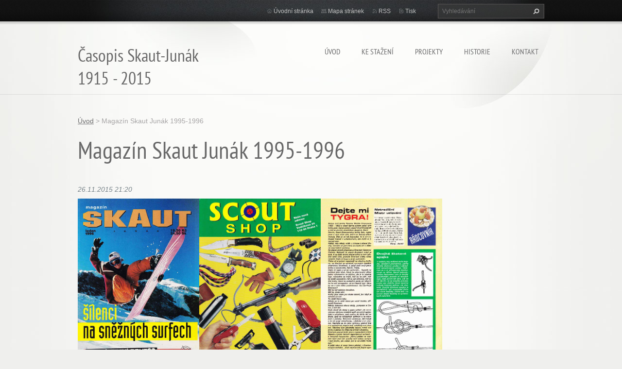

--- FILE ---
content_type: text/html; charset=UTF-8
request_url: https://skaut-junak.webnode.cz/news/magazin-skaut-junak/
body_size: 7863
content:
<!doctype html>
<!--[if lt IE 7]> <html class="lt-ie10 lt-ie9 lt-ie8 lt-ie7" lang="cs"> <![endif]-->
<!--[if IE 7]>    <html class="lt-ie10 lt-ie9 lt-ie8" lang="cs"> <![endif]-->
<!--[if IE 8]>    <html class="lt-ie10 lt-ie9" lang="cs"> <![endif]-->
<!--[if IE 9]>    <html class="lt-ie10" lang="cs"> <![endif]-->
<!--[if gt IE 9]><!-->
<html lang="cs">
<!--<![endif]-->
<head>
  <base href="https://skaut-junak.webnode.cz/">
  <meta charset="utf-8">
  <meta name="description" content="">
  <meta name="keywords" content="">
  <meta name="generator" content="Webnode">
  <meta name="apple-mobile-web-app-capable" content="yes">
  <meta name="apple-mobile-web-app-status-bar-style" content="black">
  <meta name="format-detection" content="telephone=no">
    <link rel="icon" type="image/svg+xml" href="/favicon.svg" sizes="any">  <link rel="icon" type="image/svg+xml" href="/favicon16.svg" sizes="16x16">  <link rel="icon" href="/favicon.ico"><link rel="canonical" href="https://skaut-junak.webnode.cz/news/magazin-skaut-junak/">
<script type="text/javascript">(function(i,s,o,g,r,a,m){i['GoogleAnalyticsObject']=r;i[r]=i[r]||function(){
			(i[r].q=i[r].q||[]).push(arguments)},i[r].l=1*new Date();a=s.createElement(o),
			m=s.getElementsByTagName(o)[0];a.async=1;a.src=g;m.parentNode.insertBefore(a,m)
			})(window,document,'script','//www.google-analytics.com/analytics.js','ga');ga('create', 'UA-797705-6', 'auto',{"name":"wnd_header"});ga('wnd_header.set', 'dimension1', 'W1');ga('wnd_header.set', 'anonymizeIp', true);ga('wnd_header.send', 'pageview');var pageTrackerAllTrackEvent=function(category,action,opt_label,opt_value){ga('send', 'event', category, action, opt_label, opt_value)};</script>
  <link rel="alternate" type="application/rss+xml" href="http://skaut-junak.skauting.cz/rss/all.xml" title="">
<!--[if lte IE 9]><style type="text/css">.cke_skin_webnode iframe {vertical-align: baseline !important;}</style><![endif]-->
  <meta http-equiv="X-UA-Compatible" content="IE=edge,chrome=1">
  <title>Magazín Skaut Junák 1995-1996 :: Časopis Skaut-Junák 1915 - 2015</title>
  <meta name="viewport" content="width=1100">
  <link rel="stylesheet" href="https://d11bh4d8fhuq47.cloudfront.net/_system/skins/v9/50001071/css/style.css">

				<script type="text/javascript">
				/* <![CDATA[ */
					
					if (typeof(RS_CFG) == 'undefined') RS_CFG = new Array();
					RS_CFG['staticServers'] = new Array('https://d11bh4d8fhuq47.cloudfront.net/');
					RS_CFG['skinServers'] = new Array('https://d11bh4d8fhuq47.cloudfront.net/');
					RS_CFG['filesPath'] = 'https://skaut-junak.webnode.cz/_files/';
					RS_CFG['filesAWSS3Path'] = 'https://f9d2dbe73b.cbaul-cdnwnd.com/38adbb0b411e14331a56aa6f04331899/';
					RS_CFG['lbClose'] = 'Zavřít';
					RS_CFG['skin'] = 'default';
					if (!RS_CFG['labels']) RS_CFG['labels'] = new Array();
					RS_CFG['systemName'] = 'Webnode';
						
					RS_CFG['responsiveLayout'] = 0;
					RS_CFG['mobileDevice'] = 0;
					RS_CFG['labels']['copyPasteSource'] = 'Více zde:';
					
				/* ]]> */
				</script><style type="text/css">/* <![CDATA[ */#jf4gg9iee {position: absolute;font-size: 13px !important;font-family: "Arial", helvetica, sans-serif !important;white-space: nowrap;z-index: 2147483647;-webkit-user-select: none;-khtml-user-select: none;-moz-user-select: none;-o-user-select: none;user-select: none;}#a2p0e157n78 {position: relative;top: -14px;}* html #a2p0e157n78 { top: -11px; }#a2p0e157n78 a { text-decoration: none !important; }#a2p0e157n78 a:hover { text-decoration: underline !important; }#sgu6pc38m {z-index: 2147483647;display: inline-block !important;font-size: 16px;padding: 7px 59px 9px 59px;background: transparent url(https://d11bh4d8fhuq47.cloudfront.net/img/footer/footerButtonWebnodeHover.png?ph=f9d2dbe73b) top left no-repeat;height: 18px;cursor: pointer;}* html #sgu6pc38m { height: 36px; }#sgu6pc38m:hover { background: url(https://d11bh4d8fhuq47.cloudfront.net/img/footer/footerButtonWebnode.png?ph=f9d2dbe73b) top left no-repeat; }#g5pbbme24 { display: none; }#nq562t1icc8f7 {z-index: 3000;text-align: left !important;position: absolute;height: 88px;font-size: 13px !important;color: #ffffff !important;font-family: "Arial", helvetica, sans-serif !important;overflow: hidden;cursor: pointer;}#nq562t1icc8f7 a {color: #ffffff !important;}#ahdeek34 {color: #36322D !important;text-decoration: none !important;font-weight: bold !important;float: right;height: 31px;position: absolute;top: 19px;right: 15px;cursor: pointer;}#j7n14jbou5n2 { float: right; padding-right: 27px; display: block; line-height: 31px; height: 31px; background: url(https://d11bh4d8fhuq47.cloudfront.net/img/footer/footerButton.png?ph=f9d2dbe73b) top right no-repeat; white-space: nowrap; }#ifkrdphpp48l { position: relative; left: 1px; float: left; display: block; width: 15px; height: 31px; background: url(https://d11bh4d8fhuq47.cloudfront.net/img/footer/footerButton.png?ph=f9d2dbe73b) top left no-repeat; }#ahdeek34:hover { color: #36322D !important; text-decoration: none !important; }#ahdeek34:hover #j7n14jbou5n2 { background: url(https://d11bh4d8fhuq47.cloudfront.net/img/footer/footerButtonHover.png?ph=f9d2dbe73b) top right no-repeat; }#ahdeek34:hover #ifkrdphpp48l { background: url(https://d11bh4d8fhuq47.cloudfront.net/img/footer/footerButtonHover.png?ph=f9d2dbe73b) top left no-repeat; }#c3c4e3d26 {padding-right: 11px;padding-right: 11px;float: right;height: 60px;padding-top: 18px;background: url(https://d11bh4d8fhuq47.cloudfront.net/img/footer/footerBubble.png?ph=f9d2dbe73b) top right no-repeat;}#e50an7fi06 {float: left;width: 18px;height: 78px;background: url(https://d11bh4d8fhuq47.cloudfront.net/img/footer/footerBubble.png?ph=f9d2dbe73b) top left no-repeat;}* html #sgu6pc38m { filter: progid:DXImageTransform.Microsoft.AlphaImageLoader(src='https://d11bh4d8fhuq47.cloudfront.net/img/footer/footerButtonWebnode.png?ph=f9d2dbe73b'); background: transparent; }* html #sgu6pc38m:hover { filter: progid:DXImageTransform.Microsoft.AlphaImageLoader(src='https://d11bh4d8fhuq47.cloudfront.net/img/footer/footerButtonWebnodeHover.png?ph=f9d2dbe73b'); background: transparent; }* html #c3c4e3d26 { height: 78px; background-image: url(https://d11bh4d8fhuq47.cloudfront.net/img/footer/footerBubbleIE6.png?ph=f9d2dbe73b);  }* html #e50an7fi06 { background-image: url(https://d11bh4d8fhuq47.cloudfront.net/img/footer/footerBubbleIE6.png?ph=f9d2dbe73b);  }* html #j7n14jbou5n2 { background-image: url(https://d11bh4d8fhuq47.cloudfront.net/img/footer/footerButtonIE6.png?ph=f9d2dbe73b); }* html #ifkrdphpp48l { background-image: url(https://d11bh4d8fhuq47.cloudfront.net/img/footer/footerButtonIE6.png?ph=f9d2dbe73b); }* html #ahdeek34:hover #rbcGrSigTryButtonRight { background-image: url(https://d11bh4d8fhuq47.cloudfront.net/img/footer/footerButtonHoverIE6.png?ph=f9d2dbe73b);  }* html #ahdeek34:hover #rbcGrSigTryButtonLeft { background-image: url(https://d11bh4d8fhuq47.cloudfront.net/img/footer/footerButtonHoverIE6.png?ph=f9d2dbe73b);  }/* ]]> */</style><script type="text/javascript" src="https://d11bh4d8fhuq47.cloudfront.net/_system/client/js/compressed/frontend.package.1-3-108.js?ph=f9d2dbe73b"></script><style type="text/css"></style></head>
<body><!-- div id="wrapper2" -->
<div id="wrapper2">
<!-- div id="wrapper" -->
<div id="wrapper">
   <!-- div id="header" -->
   <div id="header">
      <!-- div id="headerMain" -->
      <div id="headerMain">
            <!-- div id="headerMainContent" -->
            <div id="headerMainContent" class="clearfix">
                  <div id="logoZone">
                        <div id="logo"><a href="home/" title="Přejít na úvodní stránku."><span id="rbcSystemIdentifierLogo">Časopis Skaut-Junák 1915 - 2015</span></a></div>                        <p id="moto"><span id="rbcCompanySlogan" class="rbcNoStyleSpan"></span></p>
                  </div>
                  <div class="menuWrapper">
                  

    
		<ul class="menu">
	<li class="first">      
      <a href="/home/">         
      Úvod           
  </a>        
  </li>
	<li>      
      <a href="/rocniky-ke-stazeni/">         
      Ke stažení           
  </a>        
  </li>
	<li>      
      <a href="/projekty/">         
      Projekty           
  </a>        
  </li>
	<li>      
      <a href="/historie/">         
      Historie           
  </a>        
  </li>
	<li class="last">      
      <a href="/kontaktujte-nas/">         
      Kontakt           
  </a>        
  </li>
</ul>   

      <div class="clearfix"></div>     
					
                  </div>
            </div>
            <!-- div id="headerMainContent" -->
      </div>
      <!-- div id="headerMain" -->
      <!-- div id="headerTop" -->
      <div id="headerTop">
          <!-- div id="headerTopContent" -->
          <div id="headerTopContent" class="clearfix">
               <!-- div id="fulltextForm" -->
               
        <div id="fulltextForm">                
		<form action="/search/" method="get" id="fulltextSearch">       
                        <div class="clearfix">
                            <input id="fulltextSearchText" type="text" name="text" value="" placeholder="Vyhledávání">
                            <button id="fulltextSearchButton" type="submit" class="ir">Hledat</button>
                        </div>   
		</form>
        </div>  
		               <!-- div id="fulltextForm" -->
               <!-- div id="lang" -->
               <div id="lang">
                        <div id="languageSelect"></div>			
               </div>
               <!-- div id="lang" -->
               <!-- div id="systemNav" -->
               <ul class="systemNav">
                   <li class="homepage"><a href="home/" title="Přejít na úvodní stránku.">Úvodní stránka</a></li>
                   <li class="sitemap"><a href="/sitemap/" title="Přejít na mapu stránek.">Mapa stránek</a></li>
                   <li class="rss"><a href="/rss/" title="RSS kanály">RSS</a></li>
                   <li class="print"><a href="#" onclick="window.print(); return false;" title="Vytisknout stránku">Tisk</a></li>
               </ul>
               <!-- div id="systemNav" -->
          </div>
          <!-- div id="headerTopContent" -->
      </div>
      <!-- div id="headerTop" -->
   </div>
   <!-- div id="header" -->
   <!-- div id="main" -->
   <div id="main" role="main">
         <!-- div id="mainContent" -->
         <div id="mainContent">
         <!-- div class="layoutFullWidth" -->
         <div class="layoutFullWidth">
             <div id="pageNavigator" class="rbcContentBlock">            <div id="navizone" class="navigator">             <a class="navFirstPage" href="/home/">Úvod</a>           <span><span> &gt; </span></span>              <span id="navCurrentPage">Magazín Skaut Junák 1995-1996</span>             </div>        <div class="clearfix"></div>        </div>                           
		       
             <div class="article widget">
                <h1>Magazín Skaut Junák 1995-1996</h1>                 
                <span class="date">26.11.2015 21:20</span>
                
                <div class="articleContent">
                    <p style="text-align: left;"><img alt="" src="https://f9d2dbe73b.cbaul-cdnwnd.com/38adbb0b411e14331a56aa6f04331899/200001978-17863197bb/Magazin_SKAUT_Junak_leden_1996_Stránka_01.jpg" style="width: 250px; height: 348px;"><img alt="" src="https://f9d2dbe73b.cbaul-cdnwnd.com/38adbb0b411e14331a56aa6f04331899/200001979-65b4c66afe/Magazin_SKAUT_Junak_unor_1996_Stránka_32.jpg" style="width: 250px; height: 348px;"><img alt="" src="https://f9d2dbe73b.cbaul-cdnwnd.com/38adbb0b411e14331a56aa6f04331899/200001980-4995e4a947/Magazin_SKAUT_Junak_unor_1996_Stránka_04.jpg" style="width: 250px; height: 348px;"></p>
<p style="text-align: left;">V&nbsp;roce 1995 došlo k&nbsp;velkému nárůstu nákladů na výrobu a expedici časopisu Skaut-Junák, který pro Junáka vydávala společnost Computer 2000. Vzhledem k&nbsp;nedostatku předplatitelů vydavatel nebyl schopen výrobu časopisu dotovat, a proto v&nbsp;létě ukončil jeho vydávání. Ústřední rada hledala možnosti jak dál a s&nbsp;jednou z&nbsp;nich přišla společnost Belson. Nabídla další vydávání časopisu, ale s&nbsp;větším množstvím reklamy a navázáním na vlastní skautsko-outdoorový shop. Ústředí toto pojetí nebylo po chuti, i když jednání probíhala, rozhodl se Belson k&nbsp;vydávání i bez podpory Junáka. Časopis nazval Magazín Skaut-Junák, redakci řídil Tomáš Osladil - Sup, bývalý vůdce vodní Dvojky a převzal i některé rubriky a autory. První číslo vyšlo na podzim 1995 a svým reklamním pojetím, tehdy ještě dost netypickým, si příliš chvály nevysloužil, navíc čtenáři byli zmateni, jestli je to ten „jejich“. Od prosince 1995 do dubna 1996 vyšla ještě čtyři čísla (prosinec, leden, únor, duben). Zároveň ovšem od února 1996 obnovil Junák vydávání svého Skauta-Junáka a dotahoval tím rozjetý 38. ročník z&nbsp;minulého roku. Pro odběratele chaos. Vydávání Magazínu skončilo na jaře s jistě velkou ztrátou, na druhou stranu pomohlo ústředí Junáka se vzchopit a najít cestu pro svůj časopis. Magazínová čísla jsou ke stažení <span style="display: none;">&nbsp;</span><a href="https://drive.google.com/uc?export=download&amp;id=0BwS9q0pkNIDbaVNUeWY2ZFh2SHc" target="_blank">zde</a><span style="display: none;">&nbsp;</span>.</p>

                </div>
                
                <div class="clearfix"></div>
                
                <div class="tagsWrapper">
                  
                </div>
                
                <div class="clearfix"></div>
                
                <div class="rbcBookmarks"><div id="rbcBookmarks200000179"></div></div>
		<script type="text/javascript">
			/* <![CDATA[ */
			Event.observe(window, 'load', function(){
				var bookmarks = '<div style=\"float:left;\"><div style=\"float:left;\"><iframe src=\"//www.facebook.com/plugins/like.php?href=https://skaut-junak.webnode.cz/news/magazin-skaut-junak/&amp;send=false&amp;layout=button_count&amp;width=155&amp;show_faces=false&amp;action=like&amp;colorscheme=light&amp;font&amp;height=21&amp;appId=397846014145828&amp;locale=cs_CZ\" scrolling=\"no\" frameborder=\"0\" style=\"border:none; overflow:hidden; width:155px; height:21px; position:relative; top:1px;\" allowtransparency=\"true\"></iframe></div><div style=\"float:left;\"><a href=\"https://twitter.com/share\" class=\"twitter-share-button\" data-count=\"horizontal\" data-via=\"webnode\" data-lang=\"en\">Tweet</a></div><script type=\"text/javascript\">(function() {var po = document.createElement(\'script\'); po.type = \'text/javascript\'; po.async = true;po.src = \'//platform.twitter.com/widgets.js\';var s = document.getElementsByTagName(\'script\')[0]; s.parentNode.insertBefore(po, s);})();'+'<'+'/scr'+'ipt></div> <div class=\"addthis_toolbox addthis_default_style\" style=\"float:left;\"><a class=\"addthis_counter addthis_pill_style\"></a></div> <script type=\"text/javascript\">(function() {var po = document.createElement(\'script\'); po.type = \'text/javascript\'; po.async = true;po.src = \'https://s7.addthis.com/js/250/addthis_widget.js#pubid=webnode\';var s = document.getElementsByTagName(\'script\')[0]; s.parentNode.insertBefore(po, s);})();'+'<'+'/scr'+'ipt><div style=\"clear:both;\"></div>';
				$('rbcBookmarks200000179').innerHTML = bookmarks;
				bookmarks.evalScripts();
			});
			/* ]]> */
		</script>
		  
                                     
                <div class="clearfix"></div>
                
                <div class="back">
                    <a href="archive/news/">Zpět</a>               
                </div> 
             </div>    
			
    <div class="clearfix"></div>
		                      </div>
         <!-- div class="layoutFullWidth" -->
         </div>
         <!-- div id="mainContent" -->
   </div>
   <!-- div id="main" -->
</div>
<!-- div id="wrapper" -->
   <!-- div id="footer" -->
   <div id="footer">
         <!-- div id="footerContent" -->
         <div id="footerContent">
                <!-- div id="copyright" -->
                <div id="copyright">
                    <span id="rbcFooterText" class="rbcNoStyleSpan">SKAUT - najít kamarády a zažít dobrodružství</span>                </div>
                <!-- div id="copyright" -->
                <!-- div id="signature" -->
                <div id="signature">
                    <span class="rbcSignatureText"><a rel="nofollow" href="https://www.webnode.cz?utm_source=text&amp;utm_medium=footer&amp;utm_campaign=free1">Vytvořte si webové stránky zdarma!</a><a id="sgu6pc38m" rel="nofollow" href="https://www.webnode.cz?utm_source=button&amp;utm_medium=footer&amp;utm_campaign=free1"><span id="g5pbbme24">Webnode</span></a></span>                </div>
                <!-- div id="signature" -->
         </div>
         <!-- div id="footerContent" -->
   </div>
   <!-- div id="footer" -->
   <img src="https://d11bh4d8fhuq47.cloudfront.net/_system/skins/v9/50001071/img/illustration.png?ph=f9d2dbe73b" width="1" height="1" alt=""></div>
<!-- div id="wrapper2" -->
<script src="https://d11bh4d8fhuq47.cloudfront.net/_system/skins/v9/50001071/js/obscripts.js"></script>
<div id="rbcFooterHtml"></div><div style="display: none;" id="jf4gg9iee"><span id="a2p0e157n78">&nbsp;</span></div><div id="nq562t1icc8f7" style="display: none;"><a href="https://www.webnode.cz?utm_source=window&amp;utm_medium=footer&amp;utm_campaign=free1" rel="nofollow"><div id="e50an7fi06"><!-- / --></div><div id="c3c4e3d26"><div><strong id="j88a2a961aq">Vytvořte si vlastní web zdarma!</strong><br /><span id="bjd3lh6n2">Moderní webové stránky za 5 minut</span></div><span id="ahdeek34"><span id="ifkrdphpp48l"><!-- / --></span><span id="j7n14jbou5n2">Vyzkoušet</span></span></div></a></div><script type="text/javascript">/* <![CDATA[ */var esut4jac3 = {sig: $('jf4gg9iee'),prefix: $('a2p0e157n78'),btn : $('sgu6pc38m'),win : $('nq562t1icc8f7'),winLeft : $('e50an7fi06'),winLeftT : $('fool1i04'),winLeftB : $('rhorqo565'),winRght : $('c3c4e3d26'),winRghtT : $('id118fj6f'),winRghtB : $('i6c760i743'),tryBtn : $('ahdeek34'),tryLeft : $('ifkrdphpp48l'),tryRght : $('j7n14jbou5n2'),text : $('bjd3lh6n2'),title : $('j88a2a961aq')};esut4jac3.sig.appendChild(esut4jac3.btn);var ddbgh9393ed404g=0,ajeolfov=0,bu78gqg2gh=0,fb00c608pd,fl0f6355nde=$$('.rbcSignatureText')[0],hfdahenbqwb=false,ffb67c9h18bhfb3c;function f3d39605ad4ak26(){if (!hfdahenbqwb && pageTrackerAllTrackEvent){pageTrackerAllTrackEvent('Signature','Window show - web',esut4jac3.sig.getElementsByTagName('a')[0].innerHTML);hfdahenbqwb=true;}esut4jac3.win.show();bu78gqg2gh=esut4jac3.tryLeft.offsetWidth+esut4jac3.tryRght.offsetWidth+1;esut4jac3.tryBtn.style.width=parseInt(bu78gqg2gh)+'px';esut4jac3.text.parentNode.style.width = '';esut4jac3.winRght.style.width=parseInt(20+bu78gqg2gh+Math.max(esut4jac3.text.offsetWidth,esut4jac3.title.offsetWidth))+'px';esut4jac3.win.style.width=parseInt(esut4jac3.winLeft.offsetWidth+esut4jac3.winRght.offsetWidth)+'px';var wl=esut4jac3.sig.offsetLeft+esut4jac3.btn.offsetLeft+esut4jac3.btn.offsetWidth-esut4jac3.win.offsetWidth+12;if (wl<10){wl=10;}esut4jac3.win.style.left=parseInt(wl)+'px';esut4jac3.win.style.top=parseInt(ajeolfov-esut4jac3.win.offsetHeight)+'px';clearTimeout(fb00c608pd);}function ehdfeji34jn3a(){fb00c608pd=setTimeout('esut4jac3.win.hide()',1000);}function aed40cge9p(){var ph = RubicusFrontendIns.photoDetailHandler.lightboxFixed?document.getElementsByTagName('body')[0].offsetHeight/2:RubicusFrontendIns.getPageSize().pageHeight;esut4jac3.sig.show();ddbgh9393ed404g=0;ajeolfov=0;if (fl0f6355nde&&fl0f6355nde.offsetParent){var obj=fl0f6355nde;do{ddbgh9393ed404g+=obj.offsetLeft;ajeolfov+=obj.offsetTop;} while (obj = obj.offsetParent);}if ($('rbcFooterText')){esut4jac3.sig.style.color = $('rbcFooterText').getStyle('color');esut4jac3.sig.getElementsByTagName('a')[0].style.color = $('rbcFooterText').getStyle('color');}esut4jac3.sig.style.width=parseInt(esut4jac3.prefix.offsetWidth+esut4jac3.btn.offsetWidth)+'px';if (ddbgh9393ed404g<0||ddbgh9393ed404g>document.body.offsetWidth){ddbgh9393ed404g=(document.body.offsetWidth-esut4jac3.sig.offsetWidth)/2;}if (ddbgh9393ed404g>(document.body.offsetWidth*0.55)){esut4jac3.sig.style.left=parseInt(ddbgh9393ed404g+(fl0f6355nde?fl0f6355nde.offsetWidth:0)-esut4jac3.sig.offsetWidth)+'px';}else{esut4jac3.sig.style.left=parseInt(ddbgh9393ed404g)+'px';}if (ajeolfov<=0 || RubicusFrontendIns.photoDetailHandler.lightboxFixed){ajeolfov=ph-5-esut4jac3.sig.offsetHeight;}esut4jac3.sig.style.top=parseInt(ajeolfov-5)+'px';}function c2m55k56aeh(){if (ffb67c9h18bhfb3c){clearTimeout(ffb67c9h18bhfb3c);}ffb67c9h18bhfb3c = setTimeout('aed40cge9p()', 10);}Event.observe(window,'load',function(){if (esut4jac3.win&&esut4jac3.btn){if (fl0f6355nde){if (fl0f6355nde.getElementsByTagName("a").length > 0){esut4jac3.prefix.innerHTML = fl0f6355nde.innerHTML + '&nbsp;';}else{esut4jac3.prefix.innerHTML = '<a href="https://www.webnode.cz?utm_source=text&amp;utm_medium=footer&amp;utm_content=cz-web-0&amp;utm_campaign=signature" rel="nofollow">'+fl0f6355nde.innerHTML + '</a>&nbsp;';}fl0f6355nde.style.visibility='hidden';}else{if (pageTrackerAllTrackEvent){pageTrackerAllTrackEvent('Signature','Missing rbcSignatureText','skaut-junak.webnode.cz');}}aed40cge9p();setTimeout(aed40cge9p, 500);setTimeout(aed40cge9p, 1000);setTimeout(aed40cge9p, 5000);Event.observe(esut4jac3.btn,'mouseover',f3d39605ad4ak26);Event.observe(esut4jac3.win,'mouseover',f3d39605ad4ak26);Event.observe(esut4jac3.btn,'mouseout',ehdfeji34jn3a);Event.observe(esut4jac3.win,'mouseout',ehdfeji34jn3a);Event.observe(esut4jac3.win,'click',function(){if (pageTrackerAllTrackEvent){pageTrackerAllTrackEvent('Signature','Window click - web','Vytvořte si vlastní web zdarma!',0);}document/*gfhp3hn4n*/.location.href='https://www.webnode.cz?utm_source=window&utm_medium=footer&utm_content=cz-web-0&utm_campaign=signature';});Event.observe(window, 'resize', c2m55k56aeh);Event.observe(document.body, 'resize', c2m55k56aeh);RubicusFrontendIns.addObserver({onResize: c2m55k56aeh});RubicusFrontendIns.addObserver({onContentChange: c2m55k56aeh});RubicusFrontendIns.addObserver({onLightboxUpdate: aed40cge9p});Event.observe(esut4jac3.btn, 'click', function(){if (pageTrackerAllTrackEvent){pageTrackerAllTrackEvent('Signature','Button click - web',esut4jac3.sig.getElementsByTagName('a')[0].innerHTML);}});Event.observe(esut4jac3.tryBtn, 'click', function(){if (pageTrackerAllTrackEvent){pageTrackerAllTrackEvent('Signature','Try Button click - web','Vytvořte si vlastní web zdarma!',0);}});}});RubicusFrontendIns.addFileToPreload('https://d11bh4d8fhuq47.cloudfront.net/img/footer/footerButtonWebnode.png?ph=f9d2dbe73b');RubicusFrontendIns.addFileToPreload('https://d11bh4d8fhuq47.cloudfront.net/img/footer/footerButton.png?ph=f9d2dbe73b');RubicusFrontendIns.addFileToPreload('https://d11bh4d8fhuq47.cloudfront.net/img/footer/footerButtonHover.png?ph=f9d2dbe73b');RubicusFrontendIns.addFileToPreload('https://d11bh4d8fhuq47.cloudfront.net/img/footer/footerBubble.png?ph=f9d2dbe73b');if (Prototype.Browser.IE){RubicusFrontendIns.addFileToPreload('https://d11bh4d8fhuq47.cloudfront.net/img/footer/footerBubbleIE6.png?ph=f9d2dbe73b');RubicusFrontendIns.addFileToPreload('https://d11bh4d8fhuq47.cloudfront.net/img/footer/footerButtonHoverIE6.png?ph=f9d2dbe73b');}RubicusFrontendIns.copyLink = 'https://www.webnode.cz';RS_CFG['labels']['copyPasteBackLink'] = 'Vytvořte si vlastní stránky zdarma:';/* ]]> */</script><script type="text/javascript">var keenTrackerCmsTrackEvent=function(id){if(typeof _jsTracker=="undefined" || !_jsTracker){return false;};try{var name=_keenEvents[id];var keenEvent={user:{u:_keenData.u,p:_keenData.p,lc:_keenData.lc,t:_keenData.t},action:{identifier:id,name:name,category:'cms',platform:'WND1',version:'2.1.157'},browser:{url:location.href,ua:navigator.userAgent,referer_url:document.referrer,resolution:screen.width+'x'+screen.height,ip:'18.219.84.117'}};_jsTracker.jsonpSubmit('PROD',keenEvent,function(err,res){});}catch(err){console.log(err)};};</script></body>
</html>
